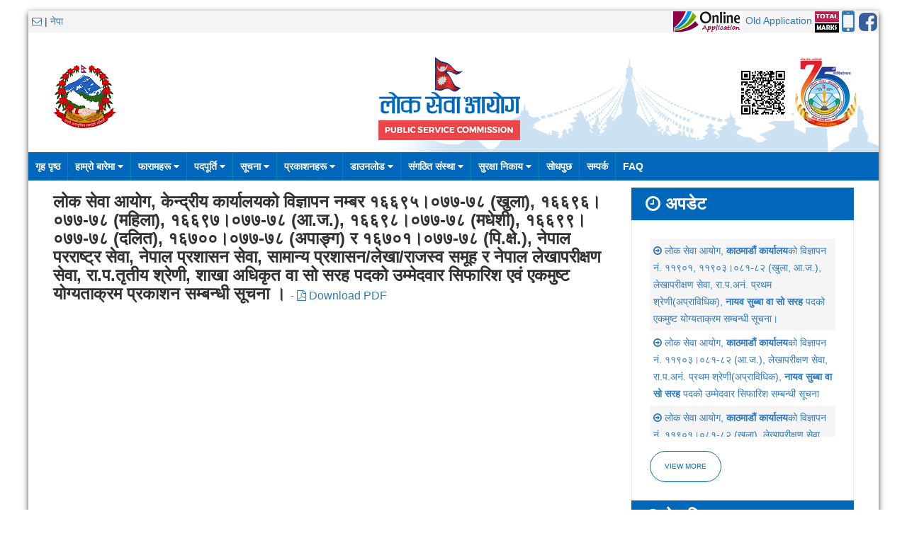

--- FILE ---
content_type: text/html; charset=UTF-8
request_url: https://psc.gov.np/others/4/0f76eb3da21955f9c741c0418d1d64ae64b0bd2bf8ad960a923b4d10ac917d281ba882a65a57ccb59f7d219084b0c452a259a48965f98836226a11ecade815c3BfvcCF4lNjzmvqHMd5MaIC2duOgFc4JMl~75H3U6jtM-.html
body_size: 94797
content:
<!DOCTYPE html><html lang="en-gb" dir="ltr">
<head>
    <meta http-equiv="Content-Type" content="text/html; charset=utf-8" />
<meta name="viewport" content="width=device-width, initial-scale=1">

<title>Public Service Commission</title>
<meta name="keywords" content="psc">
<meta name="description" content="Public Service Commission">
<link rel="shortcut icon" type="image/x-icon" href="https://psc.gov.np/assets/public/images/favicon.ico">
<link rel="apple-touch-icon-precomposed" href="https://psc.gov.np/assets/public/images/apple_touch_icon.png">
<!-- STYLESHEETS -->
<link id="data-uikit-theme" rel="stylesheet" href="https://psc.gov.np/assets/public/css/uikit.min.css">
<link rel="stylesheet" href="https://psc.gov.np/assets/public/css/custom.css">
<link rel="stylesheet" href="https://psc.gov.np/assets/vendor/bootstrap/css/bootstrap.min.css">
<script src="https://psc.gov.np/assets/public/js/jquery.js"></script>
<!--<script src="js/uikit.min.js"></script>-->
<script src="https://psc.gov.np/assets/public/js/docs.js"></script>
<script src="https://psc.gov.np/assets/public/js/uikit.js"></script>
<style type="text/css">
    h2 {
        font-size : 24px;
    }
    h4 {
    font-size : 14px;
    }    
</style>

<script src="https://psc.gov.np/assets/vendor/bootstrap/js/bootstrap.min.js"></script>
<link rel="stylesheet" href="https://psc.gov.np/assets/vendor/font-awesome/css/font-awesome.min.css" type="text/css" media="screen" />

<!-- Slideshow /-->
<link rel="stylesheet" href="https://psc.gov.np/assets/public/slider/nivo-slider.css" type="text/css" media="screen" />
<link rel="stylesheet" href="https://psc.gov.np/assets/public/slider/themes/default/default.css" type="text/css" media="screen" />
<!--<script type="text/javascript" src="/slider/jquery-1.6.1.min.js"></script> -->
<!--<script type="text/javascript" src="https://ajax.googleapis.com/ajax/libs/jquery/1.6.1/jquery.min.js"></script> -->



<script src="https://psc.gov.np/assets/public/js/custom.js"></script>

<script type="text/javascript" src="https://psc.gov.np/assets/public/slider/slider-header.js"></script>
<script type="text/javascript" src="https://psc.gov.np/assets/public/slider/jquery.nivo.slider.pack.js"></script>

<!-- Datatables plugins -->
<link rel="stylesheet" href="https://psc.gov.np/assets/vendor/datatables/datatables.min.css">
<script src="https://psc.gov.np/assets/vendor/datatables/datatables.min.js"></script>

<!-- nepali datepicker -->
<script type="text/javascript" src="https://psc.gov.np/assets/vendor/nepali.datepicker.v2.2.min.js"></script>
<link rel="stylesheet" type="text/css" href="https://psc.gov.np/assets/vendor/nepali.datepicker.v2.2.min.css" />

<script type="text/javascript">

    $(function() {
    console.log( "ready!" );
});

var j = jQuery.noConflict();
j(document).ready(function () {
    console.log('here');
    j('#slider').nivoSlider();
    j("#example").DataTable({
    "order": [[ 4, "desc" ]],
    "columnDefs": [
            {
                "targets": [ 4 ],
                "visible": false,
                "searchable": false
            }
        ]

    });
    j("#datatable1").DataTable({
        "order": [[ 1, "desc" ]],
    "columnDefs": [
            {
                "targets": [ 1 ],
                "visible": false,
                "searchable": false
            }
        ]
    });
    j('#NEPALIDATE').nepaliDatePicker();
    
});
</script>
</head>
<body class="tm-background">
    <div class="uk-container uk-container-center uk-margin-top uk-margin-large-bottom mainbg padding-left-0 padding-right-0">
        <div class="uk-grid">
    <div class="uk-width-1-1">
        <div class="uk-panel toolbar" style="padding:0px 0px 0px 5px !important;">
            <span style="float:left; padding:5px 0px;">
                <a href="https://mail.psc.gov.np" target="_blank"><i class="uk-icon uk-icon-envelope-o"></i></a>
                |
                                <a href="https://psc.gov.np/lang/others_4_0f76eb3da21955f9c741c0418d1d64ae64b0bd2bf8ad960a923b4d10ac917d281ba882a65a57ccb59f7d219084b0c452a259a48965f98836226a11ecade815c3BfvcCF4lNjzmvqHMd5MaIC2duOgFc4JMl~75H3U6jtM-/np">नेपा</a>
                <!--<a href="">En</a>
		<a href="http://old.psc.gov.np" target="_blank" style="color:red">पुरानो साईट</a>   -->

            </span>
            <span style="float:right;">
              	<!-- <a href="http://psconline.psc.gov.np/" target="_blank" class="uk-button online-app">Online Application</a> -->
                  <a href="https://psconline1.psc.gov.np/#/login" target="_blank" data-toggle="tooltip" data-placement="bottom" title="Online Application"> <img src="https://psc.gov.np/assets/public/images/apply.png"></a>
            	<!-- <a href="http://psconline.psc.gov.np/" target="_blank" data-toggle="tooltip" data-placement="bottom" title="Online Application"> Old Application</a> -->
                <!-- <a href="https://psconline1.psc.gov.np/#/login" target="_blank" data-toggle="tooltip" data-placement="bottom" title="Online Application"> Old Application</a> -->
                 <a href="http://psconline.psc.gov.np" target="_blank" data-toggle="tooltip" data-placement="bottom" title="Online Application"> Old Application</a> 

		<a href="http://psc.gov.np/advertise/advertise/user" target="_blank" data-toggle="tooltip" data-placement="bottom" title="Total mark"> <img src="https://psc.gov.np/assets/public/images/mark.png"></a>
            	<a href="https://play.google.com/store/apps/details?id=np.com.infodev.loksewa" target="_blank" data-toggle="tooltip" data-placement="bottom" title="Mobile Application"> <i class="fa fa-mobile fa-3x fa-lg" style="vertical-align: middle;" aria-hidden="true" ></i></a>
           	<a href="https://www.facebook.com/hello.psc" target="_blank" data-toggle="tooltip" data-placement="bottom" title="Official Facebook Page"> <img src="https://psc.gov.np/assets/public/images/fb.png" width="30" height="30"></a>
            </span>        
	</div>
    </div>
</div>
<div class="uk-grid">
    <div class="uk-width-medium-4-10">
        <div class="uk-panel uk-margin-bottom uk-margin-left">
            <a href="https://psc.gov.np/" class="uk-navbar-brand uk-visible-large"><img src="https://psc.gov.np/assets/public/images/govlogo_new.png"></a>
            <!-- <a href="" class="uk-navbar-brand uk-visible-large"><img src="/images/visit-nepal.png" width="110"></a> -->
        </div>
    </div>
    <style>
        @media (max-width: 768px) {

          .uk-float-left1 {
           float: center !important;
          }
        }
    </style>
    <div class="uk-width-medium-6-10">
        <div class="uk-panel topbg uk-text-center" >
        
        <span class="uk-float-right uk-visible-large">
             <img src="https://psc.gov.np/assets/images/psc-qr-badapatra.png" width="80" height="80">
        <img src="https://psc.gov.np/assets/public/images/psclogo.png">
        </span>
        
        <span id="myElementChange" class="uk-float-left text-center">
        <img src="https://psc.gov.np/assets/public/images/nepal_flag.gif" width="40" height="50" class="uk-text-center"><br>

        <img src="https://psc.gov.np/assets/public/images/logotxt.png"> 
        </span>
             
        </div>
    </div>
</div>
<script>
  function updateClasses() {
    const element = document.getElementById('myElementChange');
    const isSmallScreen = window.matchMedia('(max-width: 768px)').matches;

    if (isSmallScreen) {
      element.classList.remove('uk-float-left');
      element.classList.add('uk-float-left1');
    } else {
      element.classList.remove('uk-float-left1');
      element.classList.add('uk-float-left');
    }
  }

  // Run the function on page load and when the screen size changes
  updateClasses();
  window.addEventListener('resize', updateClasses);
</script>        <nav class="uk-navbar" style="margin-bottom: 10px;">
            <ul class="uk-navbar-nav uk-visible-large">
                <!-- First Level Navigation Starts -->

    <li >
        <a href="https://psc.gov.np/">
            गृह पृष्ठ                    </a>

        <!-- Second Level Navigation Starts -->
                <!-- Second Level Navigation Ends -->

    </li>

    
    <li  class="uk-parent" data-uk-dropdown="" aria-haspopup="true" aria-expanded="false">
        <a href="javascript:;">
            हाम्रो बारेमा            <i class="uk-icon-caret-down"></i>        </a>

        <!-- Second Level Navigation Starts -->
        <div class="uk-dropdown uk-dropdown-navbar" style=""><ul class="uk-nav uk-nav-navbar">
            <li >
                <a href="https://psc.gov.np/category/about-us.html">
                    परिचय                                    </a>

                <!-- Third Level Navigation Starts -->
                                <!-- Third Level Navigation Ends -->

            </li>

            
            <li >
                <a href="https://psc.gov.np/category/commission-structure.html">
                    आयोग पदाधिकारी                                    </a>

                <!-- Third Level Navigation Starts -->
                                <!-- Third Level Navigation Ends -->

            </li>

            
            <li >
                <a href="https://psc.gov.np/assets/uploads/files/workflow.pdf">
                    कार्यप्रकृया र संगठन संरचना                                    </a>

                <!-- Third Level Navigation Starts -->
                                <!-- Third Level Navigation Ends -->

            </li>

            
            <li >
                <a href="https://psc.gov.np/post/job-description.html">
                    कार्यविवरण                                    </a>

                <!-- Third Level Navigation Starts -->
                                <!-- Third Level Navigation Ends -->

            </li>

            
            <li >
                <a href="https://psc.gov.np/category/badapatra.html">
                     नागरिक बडापत्र                                    </a>

                <!-- Third Level Navigation Starts -->
                                <!-- Third Level Navigation Ends -->

            </li>

            
            <li  class="uk-parent" data-uk-dropdown="" aria-haspopup="true" aria-expanded="false">
                <a href="https://psc.gov.np/assets/uploads/files/अध्यक्ष_तथा_सदस्यहरुको_नाम_for_website_upload_second.pdf">
                    पूर्व पदाधिकारीहरू                    <i class="uk-icon-caret-right"></i>                </a>

                <!-- Third Level Navigation Starts -->
                <div class="uk-dropdown uk-dropdown-navbar" style=""><ul class="uk-nav uk-nav-navbar">
                    <li >
                        <a href="https://psc.gov.np/assets/uploads/files/अध्यक्ष_तथा_सदस्यहरुको_नाम_for_website_upload_second.pdf">
                            पूर्व पदाधिकारीहरू                                                    </a>

                        <!-- Fourth Level Navigation Starts -->
                                                <!-- Fourth Level Navigation Ends -->

                    </li>

                    </ul></div>                <!-- Third Level Navigation Ends -->

            </li>

            
            <li >
                <a href="https://psc.gov.np/post/regional-office.html">
                    सम्पर्क                                    </a>

                <!-- Third Level Navigation Starts -->
                                <!-- Third Level Navigation Ends -->

            </li>

            </ul></div>        <!-- Second Level Navigation Ends -->

    </li>

    
    <li  class="uk-parent" data-uk-dropdown="" aria-haspopup="true" aria-expanded="false">
        <a href="javascript:;">
            फारामहरू            <i class="uk-icon-caret-down"></i>        </a>

        <!-- Second Level Navigation Starts -->
        <div class="uk-dropdown uk-dropdown-navbar" style=""><ul class="uk-nav uk-nav-navbar">
            <li >
                <a href="https://psc.gov.np/category/demandform.html">
                    माग फाराम                                    </a>

                <!-- Third Level Navigation Starts -->
                                <!-- Third Level Navigation Ends -->

            </li>

            
            <li >
                <a href="http://psconline1.psc.gov.np/">
                    अनलाइन दरखास्त प्रणाली                                    </a>

                <!-- Third Level Navigation Starts -->
                                <!-- Third Level Navigation Ends -->

            </li>

            
            <li >
                <a href="https://psc.gov.np/category/form-open.html">
                    खुला प्रतियोगितासम्वन्धी                                    </a>

                <!-- Third Level Navigation Starts -->
                                <!-- Third Level Navigation Ends -->

            </li>

            
            <li >
                <a href="https://psc.gov.np/category/form_promotion.html">
                    बढुवा सम्वन्धी                                    </a>

                <!-- Third Level Navigation Starts -->
                                <!-- Third Level Navigation Ends -->

            </li>

            
            <li  class="uk-parent" data-uk-dropdown="" aria-haspopup="true" aria-expanded="false">
                <a href="https://psc.gov.np/category/form-servicechange.html">
                    सेवा/समूह परिवर्तनसम्वन्धी                    <i class="uk-icon-caret-right"></i>                </a>

                <!-- Third Level Navigation Starts -->
                <div class="uk-dropdown uk-dropdown-navbar" style=""><ul class="uk-nav uk-nav-navbar">
                    <li >
                        <a href="https://psc.gov.np/assets/uploads/files/ड्राइभर_पदका_लागी_सेवा_अनुभव_फाराम.pdf">
                            कार्यालय सहयोगी पदबाट हलुका सवारी चालक पदमा सेवा, समूह र उपसमूह परिवर्तनको लागि सेवा अनुभव प्रमाणित                                                     </a>

                        <!-- Fourth Level Navigation Starts -->
                                                <!-- Fourth Level Navigation Ends -->

                    </li>

                    </ul></div>                <!-- Third Level Navigation Ends -->

            </li>

            
            <li >
                <a href="https://psc.gov.np/assets/uploads/files/member_interview.pdf">
                    अन्तरवार्ता अगावै भर्नुपर्ने                                    </a>

                <!-- Third Level Navigation Starts -->
                                <!-- Third Level Navigation Ends -->

            </li>

            
            <li >
                <a href="https://psc.gov.np/assets/uploads/files/Leave_and_Experience_Form_(1).pdf">
                    अनुभव सम्बन्धि फाराम                                    </a>

                <!-- Third Level Navigation Starts -->
                                <!-- Third Level Navigation Ends -->

            </li>

            </ul></div>        <!-- Second Level Navigation Ends -->

    </li>

    
    <li  class="uk-parent" data-uk-dropdown="" aria-haspopup="true" aria-expanded="false">
        <a href="javascript:;">
            पदपूर्ति            <i class="uk-icon-caret-down"></i>        </a>

        <!-- Second Level Navigation Starts -->
        <div class="uk-dropdown uk-dropdown-navbar" style=""><ul class="uk-nav uk-nav-navbar">
            <li >
                <a href="https://psc.gov.np/category/yearly_calendar.html">
                    वार्षिक कार्यतालिका                                    </a>

                <!-- Third Level Navigation Starts -->
                                <!-- Third Level Navigation Ends -->

            </li>

            
            <li >
                <a href="https://psc.gov.np/category/course.html">
                    पाठ्यक्रम                                    </a>

                <!-- Third Level Navigation Starts -->
                                <!-- Third Level Navigation Ends -->

            </li>

            
            <li >
                <a href="https://psc.gov.np/category/local-level-curriculum.html">
                    स्थानीय तहको  पाठ्यक्रम                                    </a>

                <!-- Third Level Navigation Starts -->
                                <!-- Third Level Navigation Ends -->

            </li>

            
            <li >
                <a href="https://psc.gov.np/category/notice-advertisement.html">
                    बिज्ञापन                                    </a>

                <!-- Third Level Navigation Starts -->
                                <!-- Third Level Navigation Ends -->

            </li>

            
            <li >
                <a href="https://psc.gov.np/category/accepted/all.html">
                    स्वीकृत नामावली                                    </a>

                <!-- Third Level Navigation Starts -->
                                <!-- Third Level Navigation Ends -->

            </li>

            
            <li >
                <a href="https://psc.gov.np/category/center/all.html">
                    परीक्षा केन्द्र                                    </a>

                <!-- Third Level Navigation Starts -->
                                <!-- Third Level Navigation Ends -->

            </li>

            
            <li >
                <a href="https://psc.gov.np/category/physical-test.html">
                    शारिरीक तन्दुरूस्ती परीक्षण                                    </a>

                <!-- Third Level Navigation Starts -->
                                <!-- Third Level Navigation Ends -->

            </li>

            
            <li >
                <a href="https://psc.gov.np/category/result/all.html">
                    लिखित नतिजा                                    </a>

                <!-- Third Level Navigation Starts -->
                                <!-- Third Level Navigation Ends -->

            </li>

            
            <li >
                <a href="https://psc.gov.np/category/recommended/all.html">
                    सिफारिस                                    </a>

                <!-- Third Level Navigation Starts -->
                                <!-- Third Level Navigation Ends -->

            </li>

            
            <li >
                <a href="https://psc.gov.np/advertise/advertise/user.html">
                    कूल प्राप्ताङ्क हेर्ने                                    </a>

                <!-- Third Level Navigation Starts -->
                                <!-- Third Level Navigation Ends -->

            </li>

            
            <li >
                <a href="https://psc.gov.np/blacklist.html">
                    उम्मेदवारलाई  गरिएको कारवाहीको विवरण                                    </a>

                <!-- Third Level Navigation Starts -->
                                <!-- Third Level Navigation Ends -->

            </li>

            </ul></div>        <!-- Second Level Navigation Ends -->

    </li>

    
    <li  class="uk-parent" data-uk-dropdown="" aria-haspopup="true" aria-expanded="false">
        <a href="javascript:;">
            सूचना            <i class="uk-icon-caret-down"></i>        </a>

        <!-- Second Level Navigation Starts -->
        <div class="uk-dropdown uk-dropdown-navbar" style=""><ul class="uk-nav uk-nav-navbar">
            <li >
                <a href="https://psc.gov.np/category/recruitment-notices.html">
                    सूचना पाटी                                    </a>

                <!-- Third Level Navigation Starts -->
                                <!-- Third Level Navigation Ends -->

            </li>

            
            <li >
                <a href="https://psc.gov.np/category/proactive-disclosure.html">
                    स्वतः प्रकाशन (सूचनाको हक)                                    </a>

                <!-- Third Level Navigation Starts -->
                                <!-- Third Level Navigation Ends -->

            </li>

            
            <li >
                <a href="https://psc.gov.np/category/press.html">
                    प्रेस विज्ञप्ती                                    </a>

                <!-- Third Level Navigation Starts -->
                                <!-- Third Level Navigation Ends -->

            </li>

            </ul></div>        <!-- Second Level Navigation Ends -->

    </li>

    
    <li  class="uk-parent" data-uk-dropdown="" aria-haspopup="true" aria-expanded="false">
        <a href="javascript:;">
            प्रकाशनहरू            <i class="uk-icon-caret-down"></i>        </a>

        <!-- Second Level Navigation Starts -->
        <div class="uk-dropdown uk-dropdown-navbar" style=""><ul class="uk-nav uk-nav-navbar">
            <li >
                <a href="https://psc.gov.np/category/yearly_calendar.html">
                    बार्षिक कार्यतालिका                                    </a>

                <!-- Third Level Navigation Starts -->
                                <!-- Third Level Navigation Ends -->

            </li>

            
            <li >
                <a href="https://psc.gov.np/category/bulletin.html">
                    बुलेटिन                                    </a>

                <!-- Third Level Navigation Starts -->
                                <!-- Third Level Navigation Ends -->

            </li>

            
            <li >
                <a href="http://old.psc.gov.np/index.php?action=bulletin&np=2">
                    बुलेटिन (२०७३ साउन अघिका)                                    </a>

                <!-- Third Level Navigation Starts -->
                                <!-- Third Level Navigation Ends -->

            </li>

            
            <li >
                <a href="https://psc.gov.np/category/newsletter.html">
                    समाचारपत्र                                    </a>

                <!-- Third Level Navigation Starts -->
                                <!-- Third Level Navigation Ends -->

            </li>

            
            <li >
                <a href="https://psc.gov.np/category/civil-service-magazine.html">
                    निजामती सेवा पत्रिका                                    </a>

                <!-- Third Level Navigation Starts -->
                                <!-- Third Level Navigation Ends -->

            </li>

            
            <li >
                <a href="https://psc.gov.np/category/annual-report.html">
                    वार्षिक प्रतिवेदन                                    </a>

                <!-- Third Level Navigation Starts -->
                                <!-- Third Level Navigation Ends -->

            </li>

            </ul></div>        <!-- Second Level Navigation Ends -->

    </li>

    
    <li  class="uk-parent" data-uk-dropdown="" aria-haspopup="true" aria-expanded="false">
        <a href="javascript:;">
            डाउनलोड            <i class="uk-icon-caret-down"></i>        </a>

        <!-- Second Level Navigation Starts -->
        <div class="uk-dropdown uk-dropdown-navbar" style=""><ul class="uk-nav uk-nav-navbar">
            <li >
                <a href="https://psc.gov.np/category/rules-and-laws.html">
                    कानूनहरू                                    </a>

                <!-- Third Level Navigation Starts -->
                                <!-- Third Level Navigation Ends -->

            </li>

            
            <li >
                <a href="https://psc.gov.np/category/course.html">
                    पाठ्यक्रम                                    </a>

                <!-- Third Level Navigation Starts -->
                                <!-- Third Level Navigation Ends -->

            </li>

            
            <li >
                <a href="https://psc.gov.np/category/local-level-curriculum.html">
                    स्थानीय तहको पाठ्यक्रम                                    </a>

                <!-- Third Level Navigation Starts -->
                                <!-- Third Level Navigation Ends -->

            </li>

            
            <li >
                <a href="https://psc.gov.np/category/question-bank.html">
                    प्रश्न बैंक (पुराना प्रश्नपत्र)                                    </a>

                <!-- Third Level Navigation Starts -->
                                <!-- Third Level Navigation Ends -->

            </li>

            
            <li >
                <a href="https://psc.gov.np/gallery/images.html">
                    तस्वीरहरू                                    </a>

                <!-- Third Level Navigation Starts -->
                                <!-- Third Level Navigation Ends -->

            </li>

            
            <li >
                <a href="https://psc.gov.np/category/visit_report.html">
                    भ्रमण प्रतिवेदन                                    </a>

                <!-- Third Level Navigation Starts -->
                                <!-- Third Level Navigation Ends -->

            </li>

            
            <li >
                <a href="https://psc.gov.np/category/checklist.html">
                    चेकलिष्ट                                    </a>

                <!-- Third Level Navigation Starts -->
                                <!-- Third Level Navigation Ends -->

            </li>

            
            <li >
                <a href="https://psc.gov.np/category/local-level-advertisement.html">
                    स्थानीय तहको विज्ञापन                                    </a>

                <!-- Third Level Navigation Starts -->
                                <!-- Third Level Navigation Ends -->

            </li>

            
            <li >
                <a href="https://psc.gov.np/category/local-level-recommendation.html">
                    स्थानीय तह सिफारिस                                    </a>

                <!-- Third Level Navigation Starts -->
                                <!-- Third Level Navigation Ends -->

            </li>

            </ul></div>        <!-- Second Level Navigation Ends -->

    </li>

    
    <li  class="uk-parent" data-uk-dropdown="" aria-haspopup="true" aria-expanded="false">
        <a href="javascript:;">
            संगठित संस्था            <i class="uk-icon-caret-down"></i>        </a>

        <!-- Second Level Navigation Starts -->
        <div class="uk-dropdown uk-dropdown-navbar" style=""><ul class="uk-nav uk-nav-navbar">
            <li >
                <a href="https://psc.gov.np/category/sangathit-vacancies.html">
                    विज्ञापनहरू                                    </a>

                <!-- Third Level Navigation Starts -->
                                <!-- Third Level Navigation Ends -->

            </li>

            
            <li >
                <a href="https://psc.gov.np/category/sangathit-examinations.html">
                    परीक्षा कार्यक्रम                                    </a>

                <!-- Third Level Navigation Starts -->
                                <!-- Third Level Navigation Ends -->

            </li>

            
            <li >
                <a href="https://psc.gov.np/category/local-level-exam-center.html">
                    परीक्षा केन्द्र                                    </a>

                <!-- Third Level Navigation Starts -->
                                <!-- Third Level Navigation Ends -->

            </li>

            
            <li >
                <a href="https://psc.gov.np/category/sangathit-results.html">
                    नतिजाहरू                                    </a>

                <!-- Third Level Navigation Starts -->
                                <!-- Third Level Navigation Ends -->

            </li>

            
            <li >
                <a href="https://psc.gov.np/category/sangathit-course.html">
                    पाठ्यक्रम                                    </a>

                <!-- Third Level Navigation Starts -->
                                <!-- Third Level Navigation Ends -->

            </li>

            
            <li >
                <a href="https://psc.gov.np/category/sangathit-notices.html">
                    अन्य सूचनाहरू                                    </a>

                <!-- Third Level Navigation Starts -->
                                <!-- Third Level Navigation Ends -->

            </li>

            </ul></div>        <!-- Second Level Navigation Ends -->

    </li>

    
    <li  class="uk-parent" data-uk-dropdown="" aria-haspopup="true" aria-expanded="false">
        <a href="javascript:;">
            सुरक्षा निकाय            <i class="uk-icon-caret-down"></i>        </a>

        <!-- Second Level Navigation Starts -->
        <div class="uk-dropdown uk-dropdown-navbar" style=""><ul class="uk-nav uk-nav-navbar">
            <li >
                <a href="https://psc.gov.np/category/security-vacancy.html">
                    विज्ञापनहरू                                    </a>

                <!-- Third Level Navigation Starts -->
                                <!-- Third Level Navigation Ends -->

            </li>

            
            <li >
                <a href="https://psc.gov.np/category/security-examinations.html">
                    परीक्षा कार्यक्रम                                    </a>

                <!-- Third Level Navigation Starts -->
                                <!-- Third Level Navigation Ends -->

            </li>

            
            <li >
                <a href="https://psc.gov.np/category/security-exam-center.html">
                    परीक्षा केन्द्र                                    </a>

                <!-- Third Level Navigation Starts -->
                                <!-- Third Level Navigation Ends -->

            </li>

            
            <li >
                <a href="https://psc.gov.np/category/security-results.html">
                    नतिजाहरू                                    </a>

                <!-- Third Level Navigation Starts -->
                                <!-- Third Level Navigation Ends -->

            </li>

            
            <li >
                <a href="https://psc.gov.np/category/security-notices.html">
                    अन्य सूचनाहरू                                    </a>

                <!-- Third Level Navigation Starts -->
                                <!-- Third Level Navigation Ends -->

            </li>

            </ul></div>        <!-- Second Level Navigation Ends -->

    </li>

    
    <li >
        <a href="https://psc.gov.np/home/getOffice.html">
            सोधपुछ                    </a>

        <!-- Second Level Navigation Starts -->
                <!-- Second Level Navigation Ends -->

    </li>

    
    <li >
        <a href="https://psc.gov.np/post/regional-office.html">
            सम्पर्क                    </a>

        <!-- Second Level Navigation Starts -->
                <!-- Second Level Navigation Ends -->

    </li>

    
    <li >
        <a href="javascript:;">
            FAQ                    </a>

        <!-- Second Level Navigation Starts -->
                <!-- Second Level Navigation Ends -->

    </li>

    <!-- First Level Navigation Ends -->

            </ul>
	    <a href="#my-id" class="uk-navbar-toggle uk-visible-small" data-uk-offcanvas></a>
        </nav>
	<style> 
            .uk-parent {
                position: relative;
            }
            #my-id .uk-nav-sub {
                display: none;
            }
            #my-id .uk-open > .uk-nav-sub {
                display: block;
            }
        </style>

        <div id="my-id" class="uk-offcanvas">
            <div class="uk-offcanvas-bar">
                <ul class="uk-nav uk-nav-offcanvas uk-nav-parent-icon">
                    <!-- First Level Navigation Starts -->
    
    <li             class="uk-active"
        >
        <a href="https://psc.gov.np/">
            गृह पृष्ठ            <!-- <i class="uk-icon-caret-down"></i> -->
        </a>

        <!-- Second Level Navigation Starts -->
                <!-- Second Level Navigation Ends -->

    </li>

        
    <li  
            class="uk-parent" aria-haspopup="true" aria-expanded="false" data-uk-dropdown
        >
        <a href="javascript:;">
            हाम्रो बारेमा            <!-- <i class="uk-icon-caret-down"></i> -->
        </a>

        <!-- Second Level Navigation Starts -->
        <ul class="uk-nav-sub">
            <li >
                <a href="https://psc.gov.np/category/about-us.html">
                    परिचय                    <!-- <i class="uk-icon-caret-right"></i> -->
                </a>

                <!-- Third Level Navigation Starts -->
          

                            <!-- Third Level Navigation Ends -->

            </li>

            
            <li >
                <a href="https://psc.gov.np/category/commission-structure.html">
                    आयोग पदाधिकारी                    <!-- <i class="uk-icon-caret-right"></i> -->
                </a>

                <!-- Third Level Navigation Starts -->
          

                            <!-- Third Level Navigation Ends -->

            </li>

            
            <li >
                <a href="https://psc.gov.np/assets/uploads/files/workflow.pdf">
                    कार्यप्रकृया र संगठन संरचना                    <!-- <i class="uk-icon-caret-right"></i> -->
                </a>

                <!-- Third Level Navigation Starts -->
          

                            <!-- Third Level Navigation Ends -->

            </li>

            
            <li >
                <a href="https://psc.gov.np/post/job-description.html">
                    कार्यविवरण                    <!-- <i class="uk-icon-caret-right"></i> -->
                </a>

                <!-- Third Level Navigation Starts -->
          

                            <!-- Third Level Navigation Ends -->

            </li>

            
            <li >
                <a href="https://psc.gov.np/category/badapatra.html">
                     नागरिक बडापत्र                    <!-- <i class="uk-icon-caret-right"></i> -->
                </a>

                <!-- Third Level Navigation Starts -->
          

                            <!-- Third Level Navigation Ends -->

            </li>

            
            <li  class="uk-parent" aria-haspopup="true" aria-expanded="false">
                <a href="https://psc.gov.np/assets/uploads/files/अध्यक्ष_तथा_सदस्यहरुको_नाम_for_website_upload_second.pdf">
                    पूर्व पदाधिकारीहरू                    <!-- <i class="uk-icon-caret-right"></i> -->
                </a>

                <!-- Third Level Navigation Starts -->
          

            <ul class="uk-nav-sub">
                    <li >
                        <a href="https://psc.gov.np/assets/uploads/files/अध्यक्ष_तथा_सदस्यहरुको_नाम_for_website_upload_second.pdf">
                            पूर्व पदाधिकारीहरू                                                    </a>

                        <!-- Fourth Level Navigation Starts -->
                                                <!-- Fourth Level Navigation Ends -->

                    </li>

                    </ul>                <!-- Third Level Navigation Ends -->

            </li>

            
            <li >
                <a href="https://psc.gov.np/post/regional-office.html">
                    सम्पर्क                    <!-- <i class="uk-icon-caret-right"></i> -->
                </a>

                <!-- Third Level Navigation Starts -->
          

                            <!-- Third Level Navigation Ends -->

            </li>

            </ul>        <!-- Second Level Navigation Ends -->

    </li>

        
    <li  
            class="uk-parent" aria-haspopup="true" aria-expanded="false" data-uk-dropdown
        >
        <a href="javascript:;">
            फारामहरू            <!-- <i class="uk-icon-caret-down"></i> -->
        </a>

        <!-- Second Level Navigation Starts -->
        <ul class="uk-nav-sub">
            <li >
                <a href="https://psc.gov.np/category/demandform.html">
                    माग फाराम                    <!-- <i class="uk-icon-caret-right"></i> -->
                </a>

                <!-- Third Level Navigation Starts -->
          

                            <!-- Third Level Navigation Ends -->

            </li>

            
            <li >
                <a href="http://psconline1.psc.gov.np/">
                    अनलाइन दरखास्त प्रणाली                    <!-- <i class="uk-icon-caret-right"></i> -->
                </a>

                <!-- Third Level Navigation Starts -->
          

                            <!-- Third Level Navigation Ends -->

            </li>

            
            <li >
                <a href="https://psc.gov.np/category/form-open.html">
                    खुला प्रतियोगितासम्वन्धी                    <!-- <i class="uk-icon-caret-right"></i> -->
                </a>

                <!-- Third Level Navigation Starts -->
          

                            <!-- Third Level Navigation Ends -->

            </li>

            
            <li >
                <a href="https://psc.gov.np/category/form_promotion.html">
                    बढुवा सम्वन्धी                    <!-- <i class="uk-icon-caret-right"></i> -->
                </a>

                <!-- Third Level Navigation Starts -->
          

                            <!-- Third Level Navigation Ends -->

            </li>

            
            <li  class="uk-parent" aria-haspopup="true" aria-expanded="false">
                <a href="https://psc.gov.np/category/form-servicechange.html">
                    सेवा/समूह परिवर्तनसम्वन्धी                    <!-- <i class="uk-icon-caret-right"></i> -->
                </a>

                <!-- Third Level Navigation Starts -->
          

            <ul class="uk-nav-sub">
                    <li >
                        <a href="https://psc.gov.np/assets/uploads/files/ड्राइभर_पदका_लागी_सेवा_अनुभव_फाराम.pdf">
                            कार्यालय सहयोगी पदबाट हलुका सवारी चालक पदमा सेवा, समूह र उपसमूह परिवर्तनको लागि सेवा अनुभव प्रमाणित                                                     </a>

                        <!-- Fourth Level Navigation Starts -->
                                                <!-- Fourth Level Navigation Ends -->

                    </li>

                    </ul>                <!-- Third Level Navigation Ends -->

            </li>

            
            <li >
                <a href="https://psc.gov.np/assets/uploads/files/member_interview.pdf">
                    अन्तरवार्ता अगावै भर्नुपर्ने                    <!-- <i class="uk-icon-caret-right"></i> -->
                </a>

                <!-- Third Level Navigation Starts -->
          

                            <!-- Third Level Navigation Ends -->

            </li>

            
            <li >
                <a href="https://psc.gov.np/assets/uploads/files/Leave_and_Experience_Form_(1).pdf">
                    अनुभव सम्बन्धि फाराम                    <!-- <i class="uk-icon-caret-right"></i> -->
                </a>

                <!-- Third Level Navigation Starts -->
          

                            <!-- Third Level Navigation Ends -->

            </li>

            </ul>        <!-- Second Level Navigation Ends -->

    </li>

        
    <li  
            class="uk-parent" aria-haspopup="true" aria-expanded="false" data-uk-dropdown
        >
        <a href="javascript:;">
            पदपूर्ति            <!-- <i class="uk-icon-caret-down"></i> -->
        </a>

        <!-- Second Level Navigation Starts -->
        <ul class="uk-nav-sub">
            <li >
                <a href="https://psc.gov.np/category/yearly_calendar.html">
                    वार्षिक कार्यतालिका                    <!-- <i class="uk-icon-caret-right"></i> -->
                </a>

                <!-- Third Level Navigation Starts -->
          

                            <!-- Third Level Navigation Ends -->

            </li>

            
            <li >
                <a href="https://psc.gov.np/category/course.html">
                    पाठ्यक्रम                    <!-- <i class="uk-icon-caret-right"></i> -->
                </a>

                <!-- Third Level Navigation Starts -->
          

                            <!-- Third Level Navigation Ends -->

            </li>

            
            <li >
                <a href="https://psc.gov.np/category/local-level-curriculum.html">
                    स्थानीय तहको  पाठ्यक्रम                    <!-- <i class="uk-icon-caret-right"></i> -->
                </a>

                <!-- Third Level Navigation Starts -->
          

                            <!-- Third Level Navigation Ends -->

            </li>

            
            <li >
                <a href="https://psc.gov.np/category/notice-advertisement.html">
                    बिज्ञापन                    <!-- <i class="uk-icon-caret-right"></i> -->
                </a>

                <!-- Third Level Navigation Starts -->
          

                            <!-- Third Level Navigation Ends -->

            </li>

            
            <li >
                <a href="https://psc.gov.np/category/accepted/all.html">
                    स्वीकृत नामावली                    <!-- <i class="uk-icon-caret-right"></i> -->
                </a>

                <!-- Third Level Navigation Starts -->
          

                            <!-- Third Level Navigation Ends -->

            </li>

            
            <li >
                <a href="https://psc.gov.np/category/center/all.html">
                    परीक्षा केन्द्र                    <!-- <i class="uk-icon-caret-right"></i> -->
                </a>

                <!-- Third Level Navigation Starts -->
          

                            <!-- Third Level Navigation Ends -->

            </li>

            
            <li >
                <a href="https://psc.gov.np/category/physical-test.html">
                    शारिरीक तन्दुरूस्ती परीक्षण                    <!-- <i class="uk-icon-caret-right"></i> -->
                </a>

                <!-- Third Level Navigation Starts -->
          

                            <!-- Third Level Navigation Ends -->

            </li>

            
            <li >
                <a href="https://psc.gov.np/category/result/all.html">
                    लिखित नतिजा                    <!-- <i class="uk-icon-caret-right"></i> -->
                </a>

                <!-- Third Level Navigation Starts -->
          

                            <!-- Third Level Navigation Ends -->

            </li>

            
            <li >
                <a href="https://psc.gov.np/category/recommended/all.html">
                    सिफारिस                    <!-- <i class="uk-icon-caret-right"></i> -->
                </a>

                <!-- Third Level Navigation Starts -->
          

                            <!-- Third Level Navigation Ends -->

            </li>

            
            <li >
                <a href="https://psc.gov.np/advertise/advertise/user.html">
                    कूल प्राप्ताङ्क हेर्ने                    <!-- <i class="uk-icon-caret-right"></i> -->
                </a>

                <!-- Third Level Navigation Starts -->
          

                            <!-- Third Level Navigation Ends -->

            </li>

            
            <li >
                <a href="https://psc.gov.np/blacklist.html">
                    उम्मेदवारलाई  गरिएको कारवाहीको विवरण                    <!-- <i class="uk-icon-caret-right"></i> -->
                </a>

                <!-- Third Level Navigation Starts -->
          

                            <!-- Third Level Navigation Ends -->

            </li>

            </ul>        <!-- Second Level Navigation Ends -->

    </li>

        
    <li  
            class="uk-parent" aria-haspopup="true" aria-expanded="false" data-uk-dropdown
        >
        <a href="javascript:;">
            सूचना            <!-- <i class="uk-icon-caret-down"></i> -->
        </a>

        <!-- Second Level Navigation Starts -->
        <ul class="uk-nav-sub">
            <li >
                <a href="https://psc.gov.np/category/recruitment-notices.html">
                    सूचना पाटी                    <!-- <i class="uk-icon-caret-right"></i> -->
                </a>

                <!-- Third Level Navigation Starts -->
          

                            <!-- Third Level Navigation Ends -->

            </li>

            
            <li >
                <a href="https://psc.gov.np/category/proactive-disclosure.html">
                    स्वतः प्रकाशन (सूचनाको हक)                    <!-- <i class="uk-icon-caret-right"></i> -->
                </a>

                <!-- Third Level Navigation Starts -->
          

                            <!-- Third Level Navigation Ends -->

            </li>

            
            <li >
                <a href="https://psc.gov.np/category/press.html">
                    प्रेस विज्ञप्ती                    <!-- <i class="uk-icon-caret-right"></i> -->
                </a>

                <!-- Third Level Navigation Starts -->
          

                            <!-- Third Level Navigation Ends -->

            </li>

            </ul>        <!-- Second Level Navigation Ends -->

    </li>

        
    <li  
            class="uk-parent" aria-haspopup="true" aria-expanded="false" data-uk-dropdown
        >
        <a href="javascript:;">
            प्रकाशनहरू            <!-- <i class="uk-icon-caret-down"></i> -->
        </a>

        <!-- Second Level Navigation Starts -->
        <ul class="uk-nav-sub">
            <li >
                <a href="https://psc.gov.np/category/yearly_calendar.html">
                    बार्षिक कार्यतालिका                    <!-- <i class="uk-icon-caret-right"></i> -->
                </a>

                <!-- Third Level Navigation Starts -->
          

                            <!-- Third Level Navigation Ends -->

            </li>

            
            <li >
                <a href="https://psc.gov.np/category/bulletin.html">
                    बुलेटिन                    <!-- <i class="uk-icon-caret-right"></i> -->
                </a>

                <!-- Third Level Navigation Starts -->
          

                            <!-- Third Level Navigation Ends -->

            </li>

            
            <li >
                <a href="http://old.psc.gov.np/index.php?action=bulletin&np=2">
                    बुलेटिन (२०७३ साउन अघिका)                    <!-- <i class="uk-icon-caret-right"></i> -->
                </a>

                <!-- Third Level Navigation Starts -->
          

                            <!-- Third Level Navigation Ends -->

            </li>

            
            <li >
                <a href="https://psc.gov.np/category/newsletter.html">
                    समाचारपत्र                    <!-- <i class="uk-icon-caret-right"></i> -->
                </a>

                <!-- Third Level Navigation Starts -->
          

                            <!-- Third Level Navigation Ends -->

            </li>

            
            <li >
                <a href="https://psc.gov.np/category/civil-service-magazine.html">
                    निजामती सेवा पत्रिका                    <!-- <i class="uk-icon-caret-right"></i> -->
                </a>

                <!-- Third Level Navigation Starts -->
          

                            <!-- Third Level Navigation Ends -->

            </li>

            
            <li >
                <a href="https://psc.gov.np/category/annual-report.html">
                    वार्षिक प्रतिवेदन                    <!-- <i class="uk-icon-caret-right"></i> -->
                </a>

                <!-- Third Level Navigation Starts -->
          

                            <!-- Third Level Navigation Ends -->

            </li>

            </ul>        <!-- Second Level Navigation Ends -->

    </li>

        
    <li  
            class="uk-parent" aria-haspopup="true" aria-expanded="false" data-uk-dropdown
        >
        <a href="javascript:;">
            डाउनलोड            <!-- <i class="uk-icon-caret-down"></i> -->
        </a>

        <!-- Second Level Navigation Starts -->
        <ul class="uk-nav-sub">
            <li >
                <a href="https://psc.gov.np/category/rules-and-laws.html">
                    कानूनहरू                    <!-- <i class="uk-icon-caret-right"></i> -->
                </a>

                <!-- Third Level Navigation Starts -->
          

                            <!-- Third Level Navigation Ends -->

            </li>

            
            <li >
                <a href="https://psc.gov.np/category/course.html">
                    पाठ्यक्रम                    <!-- <i class="uk-icon-caret-right"></i> -->
                </a>

                <!-- Third Level Navigation Starts -->
          

                            <!-- Third Level Navigation Ends -->

            </li>

            
            <li >
                <a href="https://psc.gov.np/category/local-level-curriculum.html">
                    स्थानीय तहको पाठ्यक्रम                    <!-- <i class="uk-icon-caret-right"></i> -->
                </a>

                <!-- Third Level Navigation Starts -->
          

                            <!-- Third Level Navigation Ends -->

            </li>

            
            <li >
                <a href="https://psc.gov.np/category/question-bank.html">
                    प्रश्न बैंक (पुराना प्रश्नपत्र)                    <!-- <i class="uk-icon-caret-right"></i> -->
                </a>

                <!-- Third Level Navigation Starts -->
          

                            <!-- Third Level Navigation Ends -->

            </li>

            
            <li >
                <a href="https://psc.gov.np/gallery/images.html">
                    तस्वीरहरू                    <!-- <i class="uk-icon-caret-right"></i> -->
                </a>

                <!-- Third Level Navigation Starts -->
          

                            <!-- Third Level Navigation Ends -->

            </li>

            
            <li >
                <a href="https://psc.gov.np/category/visit_report.html">
                    भ्रमण प्रतिवेदन                    <!-- <i class="uk-icon-caret-right"></i> -->
                </a>

                <!-- Third Level Navigation Starts -->
          

                            <!-- Third Level Navigation Ends -->

            </li>

            
            <li >
                <a href="https://psc.gov.np/category/checklist.html">
                    चेकलिष्ट                    <!-- <i class="uk-icon-caret-right"></i> -->
                </a>

                <!-- Third Level Navigation Starts -->
          

                            <!-- Third Level Navigation Ends -->

            </li>

            
            <li >
                <a href="https://psc.gov.np/category/local-level-advertisement.html">
                    स्थानीय तहको विज्ञापन                    <!-- <i class="uk-icon-caret-right"></i> -->
                </a>

                <!-- Third Level Navigation Starts -->
          

                            <!-- Third Level Navigation Ends -->

            </li>

            
            <li >
                <a href="https://psc.gov.np/category/local-level-recommendation.html">
                    स्थानीय तह सिफारिस                    <!-- <i class="uk-icon-caret-right"></i> -->
                </a>

                <!-- Third Level Navigation Starts -->
          

                            <!-- Third Level Navigation Ends -->

            </li>

            </ul>        <!-- Second Level Navigation Ends -->

    </li>

        
    <li  
            class="uk-parent" aria-haspopup="true" aria-expanded="false" data-uk-dropdown
        >
        <a href="javascript:;">
            संगठित संस्था            <!-- <i class="uk-icon-caret-down"></i> -->
        </a>

        <!-- Second Level Navigation Starts -->
        <ul class="uk-nav-sub">
            <li >
                <a href="https://psc.gov.np/category/sangathit-vacancies.html">
                    विज्ञापनहरू                    <!-- <i class="uk-icon-caret-right"></i> -->
                </a>

                <!-- Third Level Navigation Starts -->
          

                            <!-- Third Level Navigation Ends -->

            </li>

            
            <li >
                <a href="https://psc.gov.np/category/sangathit-examinations.html">
                    परीक्षा कार्यक्रम                    <!-- <i class="uk-icon-caret-right"></i> -->
                </a>

                <!-- Third Level Navigation Starts -->
          

                            <!-- Third Level Navigation Ends -->

            </li>

            
            <li >
                <a href="https://psc.gov.np/category/local-level-exam-center.html">
                    परीक्षा केन्द्र                    <!-- <i class="uk-icon-caret-right"></i> -->
                </a>

                <!-- Third Level Navigation Starts -->
          

                            <!-- Third Level Navigation Ends -->

            </li>

            
            <li >
                <a href="https://psc.gov.np/category/sangathit-results.html">
                    नतिजाहरू                    <!-- <i class="uk-icon-caret-right"></i> -->
                </a>

                <!-- Third Level Navigation Starts -->
          

                            <!-- Third Level Navigation Ends -->

            </li>

            
            <li >
                <a href="https://psc.gov.np/category/sangathit-course.html">
                    पाठ्यक्रम                    <!-- <i class="uk-icon-caret-right"></i> -->
                </a>

                <!-- Third Level Navigation Starts -->
          

                            <!-- Third Level Navigation Ends -->

            </li>

            
            <li >
                <a href="https://psc.gov.np/category/sangathit-notices.html">
                    अन्य सूचनाहरू                    <!-- <i class="uk-icon-caret-right"></i> -->
                </a>

                <!-- Third Level Navigation Starts -->
          

                            <!-- Third Level Navigation Ends -->

            </li>

            </ul>        <!-- Second Level Navigation Ends -->

    </li>

        
    <li  
            class="uk-parent" aria-haspopup="true" aria-expanded="false" data-uk-dropdown
        >
        <a href="javascript:;">
            सुरक्षा निकाय            <!-- <i class="uk-icon-caret-down"></i> -->
        </a>

        <!-- Second Level Navigation Starts -->
        <ul class="uk-nav-sub">
            <li >
                <a href="https://psc.gov.np/category/security-vacancy.html">
                    विज्ञापनहरू                    <!-- <i class="uk-icon-caret-right"></i> -->
                </a>

                <!-- Third Level Navigation Starts -->
          

                            <!-- Third Level Navigation Ends -->

            </li>

            
            <li >
                <a href="https://psc.gov.np/category/security-examinations.html">
                    परीक्षा कार्यक्रम                    <!-- <i class="uk-icon-caret-right"></i> -->
                </a>

                <!-- Third Level Navigation Starts -->
          

                            <!-- Third Level Navigation Ends -->

            </li>

            
            <li >
                <a href="https://psc.gov.np/category/security-exam-center.html">
                    परीक्षा केन्द्र                    <!-- <i class="uk-icon-caret-right"></i> -->
                </a>

                <!-- Third Level Navigation Starts -->
          

                            <!-- Third Level Navigation Ends -->

            </li>

            
            <li >
                <a href="https://psc.gov.np/category/security-results.html">
                    नतिजाहरू                    <!-- <i class="uk-icon-caret-right"></i> -->
                </a>

                <!-- Third Level Navigation Starts -->
          

                            <!-- Third Level Navigation Ends -->

            </li>

            
            <li >
                <a href="https://psc.gov.np/category/security-notices.html">
                    अन्य सूचनाहरू                    <!-- <i class="uk-icon-caret-right"></i> -->
                </a>

                <!-- Third Level Navigation Starts -->
          

                            <!-- Third Level Navigation Ends -->

            </li>

            </ul>        <!-- Second Level Navigation Ends -->

    </li>

        
    <li             class="uk-active"
        >
        <a href="https://psc.gov.np/home/getOffice.html">
            सोधपुछ            <!-- <i class="uk-icon-caret-down"></i> -->
        </a>

        <!-- Second Level Navigation Starts -->
                <!-- Second Level Navigation Ends -->

    </li>

        
    <li             class="uk-active"
        >
        <a href="https://psc.gov.np/post/regional-office.html">
            सम्पर्क            <!-- <i class="uk-icon-caret-down"></i> -->
        </a>

        <!-- Second Level Navigation Starts -->
                <!-- Second Level Navigation Ends -->

    </li>

        
    <li             class="uk-active"
        >
        <a href="javascript:;">
            FAQ            <!-- <i class="uk-icon-caret-down"></i> -->
        </a>

        <!-- Second Level Navigation Starts -->
                <!-- Second Level Navigation Ends -->

    </li>

    <!-- First Level Navigation Ends -->

                </ul>
            </div>
        </div>
        <div class="uk-container uk-container-center uk-margin-large-bottom">
            <div class="uk-grid" data-uk-grid-match="{target:'.uk-panel'}">
    <div class="uk-width-medium-7-10">
        <div class="uk-panel uk-margin-large-bottom">
                    <h3>
            लोक सेवा आयोग, केन्द्रीय कार्यालयको विज्ञापन नम्बर १६६९५।०७७-७८ (खुला), १६६९६।०७७-७८ (महिला), १६६९७।०७७-७८ (आ.ज.), १६६९८।०७७-७८ (मधेशी), १६६९९।०७७-७८ (दलित), १६७००।०७७-७८ (अपाङ्ग) र १६७०१।०७७-७८ (पि.क्षे.), नेपाल परराष्ट्र सेवा, नेपाल प्रशासन सेवा, सामान्य प्रशासन/लेखा/राजस्व समूह र नेपाल लेखापरीक्षण सेवा, रा.प.तृतीय श्रेणी, शाखा अधिकृत वा सो सरह पदको उम्मेदवार सिफारिश एवं एकमुष्ट योग्यताक्रम प्रकाशन सम्बन्धी सूचना ।            <small>
                                    - <a href="https://psc.gov.np/uploads/others/Section_Officer_Sifaris_Suchana_2079.pdf" target="_blank"> <i class="uk-icon uk-icon-file-pdf-o"></i> Download PDF</a>
                            </small>
        </h3>
    

         </div>
    </div>
    <div class="uk-width-medium-3-10">
       <h2 style="margin-top: 0px;"> <i class="uk-icon uk-icon-clock-o"></i> अपडेट</h2>
<div class="uk-panel uk-panel-box box-panel-more">
    <!-- <marquee width="auto" height="240" direction="up" scrolldelay="1" scrollamount="2" onmouseout="start();" onmouseover="stop();"> -->
        <div style="height:280px; overflow: auto;">
            <ul class="uk-list uk-list-striped">
                            <li style="font-size: 14px;">
                    <a href="https://psc.gov.np/others/4/db4a2ee80040ab15633480088e82a20ff9d2cff3e1a779c88f14ae11b721f8f57cae6cadee6d3bb7fc455f3a88ae6dee78c8ed249d57452af1417b282796b8fbQiIHKQKm.VJeWNzUGN9Gp8LzJIkIF5Zk..iHMEmpnAM-.html">
                        <i class="uk-icon uk-icon-arrow-circle-o-right"></i> लोक सेवा आयोग, <b>काठमाडौं कार्यालय</b>को विज्ञापन नं. ११९०१, ११९०३।०८१-८२ (खुला, आ.ज.), लेखापरीक्षण सेवा, रा.प.अनं. प्रथम श्रेणी(अप्राविधिक), <b>नायव सुब्बा वा सो सरह</b> पदको एकमुष्ट योग्यताक्रम सम्बन्धी सूचना।                    </a>
                </li>
                            <li style="font-size: 14px;">
                    <a href="https://psc.gov.np/others/4/74d58b344ad47ee7c5ebbea0fdb91897d74728f890880a56c6c787ce6b5ec671e8966ae969a216820887fd69819f5897651bcd040177c48618af4bd2a34c256cNY4si5zXYvVdEHtLlRQm~qq5wCKK68Tfxiq9mZvoqZw-.html">
                        <i class="uk-icon uk-icon-arrow-circle-o-right"></i> लोक सेवा आयोग, <b>काठमाडौं कार्यालय</b>को विज्ञापन नं. ११९०३।०८१-८२ (आ.ज.), लेखापरीक्षण सेवा, रा.प.अनं. प्रथम श्रेणी(अप्राविधिक), <b>नायव सुब्बा वा सो सरह</b> पदको उम्मेदवार सिफारिश सम्बन्धी सूचना                    </a>
                </li>
                            <li style="font-size: 14px;">
                    <a href="https://psc.gov.np/others/4/e692c025c0cfcb3984a0e74223897c57aa03da9cd158c4b783b0e031331faa9a70dff4a8df434852f9136f2af64b2edfc87f284c16d1e021c697df45382a1e3dHd2VQ6cNHNVdbnXA3zjUAScOhsZu2d3H~pvfXpP6pZk-.html">
                        <i class="uk-icon uk-icon-arrow-circle-o-right"></i> लोक सेवा आयोग, <b>काठमाडौं कार्यालय</b>को विज्ञापन नं. ११९०१।०८१-८२ (खुला), लेखापरीक्षण सेवा, रा.प.अनं. प्रथम श्रेणी(अप्राविधिक), <b>नायव सुब्बा वा सो सरह</b> पदको उम्मेदवार सिफारिश सम्बन्धी सूचना                    </a>
                </li>
                            <li style="font-size: 14px;">
                    <a href="https://psc.gov.np/others/4/6c1c1267133d125eaed029bcd28345c1345dcccfb529b7f11ed0df7b6fbb3031d8bb0e13531bc2be046f00266a62062e366fb9960ec9f2c49b2477ed7f45b8995mOqK4aUn6HepILCGqQJXbtWrsOYaWFtAWHoLqdZ2.I-.html">
                        <i class="uk-icon uk-icon-arrow-circle-o-right"></i> लोक सेवा आयोग, <b>काठमाडौं कार्यालय</b>को विज्ञापन नं. ११९०१-११९०२, ११९०७।०८१-८२ (खुला, महिला, पि.क्षे.), नेपाल प्रशासन सेवा, राजश्व समूह, रा.प.अनं. प्रथम श्रेणी(अप्राविधिक), <b>नायव सुब्बा वा सो सरह</b> पदको एकमुष्ट योग्यताक्रम सम्बन्धी सूचना।                    </a>
                </li>
                            <li style="font-size: 14px;">
                    <a href="https://psc.gov.np/others/4/68e0ca5698712968cb075b0bbb0f4ac2b4caca5b9caeef7a923f9addafe7837bcf90d9667eb0985c80816c0fcf74730d9ed703476dfcc0865207e3f5f0e30a8dXh4QS9aeaXRrvQI~tIxtv7HMyrEDAPrTaMgpmJUVXcQ-.html">
                        <i class="uk-icon uk-icon-arrow-circle-o-right"></i> लोक सेवा आयोग, <b>काठमाडौं कार्यालय</b>को विज्ञापन नं. ११९०७।०८१-८२ (पि.क्षे.), नेपाल प्रशासन सेवा, राजश्व समूह, रा.प.अनं. प्रथम श्रेणी(अप्राविधिक), <b>नायव सुब्बा वा सो सरह</b> पदको उम्मेदवार सिफारिश सम्बन्धी सूचना।                    </a>
                </li>
                            <li style="font-size: 14px;">
                    <a href="https://psc.gov.np/others/4/8f2f45f417b06a9f3a99679f0077554cc045faf428679ece47422d7481501a56c58d73f4d8a1e7a56a8a103092f73aeb03d7f8532becc99f651711893c0fbf78plOu5n7glYMEis9JhhDDB4VUY89ClnBUjSKWzGb0Mos-.html">
                        <i class="uk-icon uk-icon-arrow-circle-o-right"></i> लोक सेवा आयोग, <b>काठमाडौं कार्यालय</b>को विज्ञापन नं. ११९०३।०८१-८२ (आ.ज.), विज्ञापन नं. ११९०४।०८१-८२(मधेशी) नेपाल प्रशासन सेवा, राजश्व समूह, रा.प.अनं. प्रथम श्रेणी(अप्राविधिक), <b>नायव सुब्बा वा सो सरह</b> पदमा कुनै पनि उम्मेदवार सिफारिश नभएको सूचना।                    </a>
                </li>
                            <li style="font-size: 14px;">
                    <a href="https://psc.gov.np/others/4/09380635043a63b5e4e757fef1d11963edb5dbb781aeb8aef1170d4859531cb0301dc857d6449d25130ab61ff86b8fcd40ed9e6433ebc6c8676680b4aa6422b5usMm.s~zKMSgcgQTQuiLvI6c2~fzo85UcYVdp8dsAl8-.html">
                        <i class="uk-icon uk-icon-arrow-circle-o-right"></i> लोक सेवा आयोग, <b>काठमाडौं कार्यालय</b>को विज्ञापन नं. ११९०२।०८१-८२ (महिला), नेपाल प्रशासन सेवा, राजश्व समूह, रा.प.अनं. प्रथम श्रेणी(अप्राविधिक), <b>नायव सुब्बा वा सो सरह</b> पदको उम्मेदवार सिफारिश सम्बन्धी सूचना।                    </a>
                </li>
                            <li style="font-size: 14px;">
                    <a href="https://psc.gov.np/others/4/b85afc91b7eea4aa41978740605e22d21496595bf5ad97a6d4f49d18fdb2334b9570e449804a5c3a7246123c79f760e5f6c9ecd4597f2a27336fd65b05e185f4D9NhFkJW90M6DIUj5ioZDwbOx2Cc0NwNDGoRGxAvGdo-.html">
                        <i class="uk-icon uk-icon-arrow-circle-o-right"></i> लोक सेवा आयोग, <b>काठमाडौं कार्यालय</b>को विज्ञापन नं. ११९०१।०८१-८२ (खुला), नेपाल प्रशासन सेवा, राजश्व समूह, रा.प.अनं. प्रथम श्रेणी(अप्राविधिक), <b>नायव सुब्बा वा सो सरह</b> पदको उम्मेदवार सिफारिश सम्बन्धी सूचना।                    </a>
                </li>
                            <li style="font-size: 14px;">
                    <a href="https://psc.gov.np/others/4/cb369da0c1ae96f08bec5b0347d4500622b5866ac3158c4650f4434c5ca1f20dc26193b9547808f1f0e0c1622b191bb39cd24263be330b195fc0d0b11354049bu5UBXsECTprkDit5hiDUVWMbKhQ8G9UXRiUSJ.6uJhc-.html">
                        <i class="uk-icon uk-icon-arrow-circle-o-right"></i> लोक सेवा आयोग, <b>काठमाडौं कार्यालय</b>को विज्ञापन नं. ११९०१-११९०६।०८१-८२ (खुला तथा समावेशी), नेपाल प्रशासन सेवा, सामान्य प्रशासन समूह, रा.प.अनं. प्रथम श्रेणी(अप्राविधिक), <b>नायव सुब्बा वा सो सरह</b> पदको एकमुष्ट योग्यताक्रम सम्बन्धी सूचना।                    </a>
                </li>
                            <li style="font-size: 14px;">
                    <a href="https://psc.gov.np/others/4/a05bdeaa40c43b4c945b6fa2a1cd564472c31be1095c4b75cc3d35996357f355294be52cbd9816f9ac3fbc8c1101c6327dba67868efc83ed4894f4f41edc546aLcGoXVzhqZjujxM9kQnS0xFWV4iZvu8wLaAQtTRcFRE-.html">
                        <i class="uk-icon uk-icon-arrow-circle-o-right"></i> लोक सेवा आयोग, <b>काठमाडौं कार्यालय</b>को विज्ञापन नं. ११९०६।०८१-८२ (अपाङ्ग), नेपाल प्रशासन सेवा, सामान्य प्रशासन समूह, रा.प.अनं. प्रथम श्रेणी(अप्राविधिक), <b>नायव सुब्बा वा सो सरह</b> पदको उम्मेदवार सिफारिश सम्बन्धी सूचना।                    </a>
                </li>
                            <li style="font-size: 14px;">
                    <a href="https://psc.gov.np/others/4/a9be236aac4474c6580eaa981abd82d00b58b57601cdd732a34bdafa2db1d67007c6e154f9f9917725f543ac7d96f96888355ec73c0ccfa91787f8c02f344980sUwivC53hRInjt7LBrgvT4cSkd5U57C0IHVp3rg1NJs-.html">
                        <i class="uk-icon uk-icon-arrow-circle-o-right"></i> लोक सेवा आयोग, <b>काठमाडौं कार्यालय</b>को विज्ञापन नं. ११९०५।०८१-८२ (दलित), नेपाल प्रशासन/संघीय संसद सेवा, सामान्य प्रशासन समूह, रा.प.अनं. प्रथम श्रेणी(अप्राविधिक), <b>नायव सुब्बा वा सो सरह</b> पदको उम्मेदवार सिफारिश सम्बन्धी सूचना।                    </a>
                </li>
                            <li style="font-size: 14px;">
                    <a href="https://psc.gov.np/others/4/ccfd44a4ee174e2b6988e2fcef2f9956a19f1338d55c0149f34dd8211a5906d439f4e2ce26da209a6b0d3c9d76d49a636db4634775e7b96ab299e16d3c686b8d1mkJRGhn4wrPLchCMQtUdItdcfx~uQ3CgHc5JipmlIc-.html">
                        <i class="uk-icon uk-icon-arrow-circle-o-right"></i> लोक सेवा आयोग, <b>काठमाडौं कार्यालय</b>को विज्ञापन नं. ११९०४।०८१-८२ (मधेशी), नेपाल प्रशासन/संघीय संसद सेवा, सामान्य प्रशासन समूह, रा.प.अनं. प्रथम श्रेणी(अप्राविधिक), <b>नायव सुब्बा वा सो सरह</b> पदको उम्मेदवार सिफारिश सम्बन्धी सूचना।                    </a>
                </li>
                            <li style="font-size: 14px;">
                    <a href="https://psc.gov.np/others/4/a35666a392f1edc66fb4e4bbe2cd9cf22bf7ed2424bd52c20a20c55515b79d4006d6f0eabc1f8c443dbd133f0aa3515f598259fc97249d63ab44bc7831f9071ab0ZJIGs31QTxIWn2UJy1oXp5taRJXEvaaZToLW.z~eE-.html">
                        <i class="uk-icon uk-icon-arrow-circle-o-right"></i> लोक सेवा आयोग, <b>काठमाडौं कार्यालय</b>को विज्ञापन नं. ११९०३।०८१-८२ (आ.ज.), नेपाल प्रशासन/संघीय संसद सेवा, सामान्य प्रशासन समूह, रा.प.अनं. प्रथम श्रेणी(अप्राविधिक), <b>नायव सुब्बा वा सो सरह</b> पदको उम्मेदवार सिफारिश सम्बन्धी सूचना।                    </a>
                </li>
                            <li style="font-size: 14px;">
                    <a href="https://psc.gov.np/others/4/ed21cbd0da9afdb335cf4ee34fdfdee8b2c13850a585d0c2fad389dbf64088ba7e55a96f2282c060f6cdcc2d66e91e470e20ebcb491ac205f2fe348826681756CBm1Yknw~gSj5LhLIbWKFWMSDxN~OLvDREXPSQSqQ~A-.html">
                        <i class="uk-icon uk-icon-arrow-circle-o-right"></i> लोक सेवा आयोग, <b>काठमाडौं कार्यालय</b>को विज्ञापन नं. ११९०२।०८१-८२ (महिला), नेपाल प्रशासन/संघीय संसद सेवा, सामान्य प्रशासन समूह, रा.प.अनं. प्रथम श्रेणी(अप्राविधिक), <b>नायव सुब्बा वा सो सरह</b> पदको उम्मेदवार सिफारिश सम्बन्धी सूचना।                    </a>
                </li>
                            <li style="font-size: 14px;">
                    <a href="https://psc.gov.np/others/4/ba23ca428f94fea0f9edb4f97bd9ab57f0569b673ab10d32771627604acb21e6bd738d01a8838ad9d4faa929cfca9c8e776e4012cf92747457c8c47e8b950f3dS8..2N7h8BulfCZ4guOKHwQANyhKCxrpigRcxWeI3kE-.html">
                        <i class="uk-icon uk-icon-arrow-circle-o-right"></i> लोक सेवा आयोग, <b>काठमाडौं कार्यालय</b>को विज्ञापन नं. ११९०१।०८१-८२ (खुला), नेपाल प्रशासन/संघीय संसद सेवा, सामान्य प्रशासन समूह, रा.प.अनं. प्रथम श्रेणी(अप्राविधिक), <b>नायव सुब्बा वा सो सरह</b> पदको उम्मेदवार सिफारिश सम्बन्धी सूचना।                    </a>
                </li>
                            <li style="font-size: 14px;">
                    <a href="https://psc.gov.np/others/4/346404ae09a98d8eda9fb0a3727b0a324a075a41ad4e528703446af53ee6ae73131d3460f1c1bac46b752c74dae40b3d4ed757a3cd6a25ec10cda300130c1479YBdtsEQGNTtGteu2FCOntU8JkDnYx55lhMA.4bOfTUE-.html">
                        <i class="uk-icon uk-icon-arrow-circle-o-right"></i> लोक सेवा आयोग, <b>काठमाडौं कार्यालय</b>को विज्ञापन नं. ११९०१-११९०५, ११९०७।०८१-८२ (खुला तथा समावेशी), नेपाल परराष्ट्र सेवा,  रा.प.अनं. प्रथम श्रेणी(अप्राविधिक), <b>नायव सुब्बा वा सो सरह</b> पदको एकमुष्ट योग्यताक्रम सम्बन्धी सूचना।                    </a>
                </li>
                            <li style="font-size: 14px;">
                    <a href="https://psc.gov.np/others/4/657a18d91abb824bddda128f9c3b02aac473d69757d34888667eefd29d8a89a4fde5b740ad2e917aca9f534de17c1c1e266dc4fb63446e4f1461fee80b25a391dk1aZM~swomrbVMgKtUhwJ4sbNxghLf1ySOporqNGhs-.html">
                        <i class="uk-icon uk-icon-arrow-circle-o-right"></i> लोक सेवा आयोग, <b>काठमाडौं कार्यालय</b>को विज्ञापन नं. ११९०७।०८१-८२ (पि.क्षे.), नेपाल परराष्ट्र सेवा, रा.प.अनं. प्रथम श्रेणी(अप्राविधिक), <b>नायव सुब्बा वा सो सरह</b> पदको उम्मेदवार सिफारिश सम्बन्धी सूचना।                    </a>
                </li>
                            <li style="font-size: 14px;">
                    <a href="https://psc.gov.np/others/4/32fc55e7a12c84784be4d082c98a7ff8107f7925bf5036b4b35b1de1d248ab34c90d0cf2cf742da9012f94c89a17bfb31a71f6d088957fd20e46b9c2e6dd63ef1aUXkkiU7LoZWEi7QDKq01WGSGqt~zi6ltu.aGVQaoU-.html">
                        <i class="uk-icon uk-icon-arrow-circle-o-right"></i> लोक सेवा आयोग, <b>काठमाडौं कार्यालय</b>को विज्ञापन नं. ११९०५।०८१-८२ (दलित), नेपाल परराष्ट्र सेवा, रा.प.अनं. प्रथम श्रेणी(अप्राविधिक), <b>नायव सुब्बा वा सो सरह</b> पदको उम्मेदवार सिफारिश सम्बन्धी सूचना।                    </a>
                </li>
                            <li style="font-size: 14px;">
                    <a href="https://psc.gov.np/others/4/0689a49fc28d1c06f27203d118d3427dac53b31a6594a576645bce2426adfeacffd2e200725eaea4b938c045a1f37a2d3e8c1825a2682e3eec74d12a59f62019QyitBfUGTmeapeNUvTna09r0ryZx8MQBhhO.48oYoaM-.html">
                        <i class="uk-icon uk-icon-arrow-circle-o-right"></i> लोक सेवा आयोग, <b>काठमाडौं कार्यालय</b>को विज्ञापन नं. ११९०४।०८१-८२ (मधेशी), नेपाल परराष्ट्र सेवा, रा.प.अनं. प्रथम श्रेणी(अप्राविधिक), <b>नायव सुब्बा वा सो सरह</b> पदको उम्मेदवार सिफारिश सम्बन्धी सूचना।                    </a>
                </li>
                            <li style="font-size: 14px;">
                    <a href="https://psc.gov.np/others/4/790634b3a449fc8ed5a099ec2fd3aca39a4e4dbfbd9f423bf70a70361bc2f2dc0a795cf7ded2bdb4db88e58696883bdce219ba98bad3d4d741baad3c23c5d9ba9LhK04ELsUjS6p4mES10hmsM4KaUWFSpehTZGgFvu5s-.html">
                        <i class="uk-icon uk-icon-arrow-circle-o-right"></i> लोक सेवा आयोग, <b>काठमाडौं कार्यालय</b>को विज्ञापन नं. ११९०३।०८१-८२ (आ.ज.), नेपाल परराष्ट्र सेवा, रा.प.अनं. प्रथम श्रेणी(अप्राविधिक), <b>नायव सुब्बा वा सो सरह</b> पदको उम्मेदवार सिफारिश सम्बन्धी सूचना।                    </a>
                </li>
                        </ul>
        </div>
         <br/>
        <a href="https://psc.gov.np/home/updateListAll" class="uk-button uk-button-danger"> View more</a>
    <!-- </marquee> -->
</div>       <h2 style="margin-top: 0px;"><i class="uk-icon uk-icon-clock-o"></i> ऐन नियम</h2>
<div class="uk-panel uk-panel-box box-panel-more  columnBox">
    <ul class="uk-list uk-list-striped ">
                    <li>
            	<a href="https://psc.gov.np/assets/uploads/files/लोक_सेवा_आयोग_आन्तरिक_नियन्त्रण_प्रणाली,_२०८२1.pdf" target="_balank">
            	<i class="uk-icon uk-icon-arrow-circle-o-right"></i> लोक सेवा आयोग आन्तरिक नियन्त्रण प्रणाली, २०८२ </a>
            </li>
                    <li>
            	<a href="https://psc.gov.np/assets/uploads/files/लोक_सेवा_आयोग_नियमावलीको_अनुसुचिमा_हेरफेर(25,_4-29).pdf" target="_balank">
            	<i class="uk-icon uk-icon-arrow-circle-o-right"></i> लोक सेवा आयोग (पहिलो संशोधन) नियमावली, २०८२ अनुसूची-४ख. हेरफेर सम्बन्धी सूचना </a>
            </li>
                    <li>
            	<a href="https://psc.gov.np/assets/uploads/files/psc-practical-skill-test-operation-management-standa.pdf" target="_balank">
            	<i class="uk-icon uk-icon-arrow-circle-o-right"></i> लोक सेवा आयोगबाट संचालन हुने प्रयोगात्मक तथा सीप परीक्षण परीक्षा (संचालन तथा व्यवस्थापन) मापदण्ड,२०८२  </a>
            </li>
                    <li>
            	<a href="https://psc.gov.np/assets/uploads/files/लोक_सेवा_आयोग_(पहिलो_संशोधन)_नियमावली,_२०८२_(12,_2-26).pdf" target="_balank">
            	<i class="uk-icon uk-icon-arrow-circle-o-right"></i> लोक सेवा आयोग (पहिलो संशोधन) नियमावली, २०८२ (२०८२-०२-२६) </a>
            </li>
                    <li>
            	<a href="https://psc.gov.np/assets/uploads/files/2nd_Strategic_Report_final_file.pdf" target="_balank">
            	<i class="uk-icon uk-icon-arrow-circle-o-right"></i> लोक सेवा आयोगको दोस्रो रणनीतिक योजना (२०७९/८०-२०८३/८४) </a>
            </li>
                    <li>
            	<a href="https://psc.gov.np/assets/uploads/files/Final_-PSC_-_Curriculum_Standards_-_body_corporate-2079-09-14.pdf" target="_balank">
            	<i class="uk-icon uk-icon-arrow-circle-o-right"></i> पाठ्यक्रम सम्बन्धी मापदण्ड, २०७९ (सुरक्षा निकाय, अन्य सङ्घीय सरकारी सेवा र संगठित संस्थाका लागि) </a>
            </li>
            </ul>
        	<a href="https://psc.gov.np/category/rules-and-laws.html" class="uk-button uk-button-danger"> view more</a>
	</div>       <h2 style="margin-top: 0px;"><i class="uk-icon uk-icon-clock-o"></i> बुलेटिन</h2>
<div class="uk-panel uk-panel-box box-panel-more  columnBox">
    <ul class="uk-list uk-list-striped">
                    <li>
            	<a href="https://psc.gov.np/assets/uploads/files/2082-9-30_Bueltin_24.pdf" target="_balank">
            	<i class="uk-icon uk-icon-arrow-circle-o-right"></i> <strong>२०८२/९/३० - </strong>बुलेटिन बर्ष ४३, अङ्क-२४ (२०८२/९/३०) </a>
            </li>
                    <li>
            	<a href="https://psc.gov.np/assets/uploads/files/2082-9-23_Bueltin_231.pdf" target="_balank">
            	<i class="uk-icon uk-icon-arrow-circle-o-right"></i> <strong>२०८२/९/२३ - </strong>बुलेटिन बर्ष ४३, अङ्क-२३ (२०८२/९/२३) </a>
            </li>
                    <li>
            	<a href="https://psc.gov.np/assets/uploads/files/2082-9-16_Bueltin_22.pdf" target="_balank">
            	<i class="uk-icon uk-icon-arrow-circle-o-right"></i> <strong>२०८२/९/१६ - </strong>बुलेटिन बर्ष ४३, अङ्क-२२ (२०८२/९/१६) </a>
            </li>
                    <li>
            	<a href="https://psc.gov.np/assets/uploads/files/2082-9-9_Bueltin_211.pdf" target="_balank">
            	<i class="uk-icon uk-icon-arrow-circle-o-right"></i> <strong>२०८२/९/९ - </strong>बुलेटिन बर्ष ४३, अङ्क-२१ (२०८२/९/९) </a>
            </li>
                    <li>
            	<a href="https://psc.gov.np/assets/uploads/files/2082-9-2_Bueltin_20.pdf" target="_balank">
            	<i class="uk-icon uk-icon-arrow-circle-o-right"></i> <strong>२०८२/९/२ - </strong>बुलेटिन बर्ष ४३, अङ्क-२० (२०८२/९/२) </a>
            </li>
                    <li>
            	<a href="https://psc.gov.np/assets/uploads/files/2082-8-24_Bueltin19.pdf" target="_balank">
            	<i class="uk-icon uk-icon-arrow-circle-o-right"></i> <strong>२०८२/८/२४ - </strong>बुलेटिन बर्ष ४३, अङ्क-१९ (२०८२/८/२४) </a>
            </li>
            </ul>
        	<a href="https://psc.gov.np/category/bulletin.html" class="uk-button uk-button-danger"> view more</a>
	</div>    </div>
</div>        </div>
        <div class="uk-container uk-container-center footer-panel">
    <div class="uk-grid">
        <div class="uk-width-medium-1-4">
            <div class="uk-panel uk-panel-space">
                <ul class="uk-list uk-list-line">
                    <li><a href="https://psc.gov.np/"> गृहपृष्ठ </a></li>
                    <li><a href="https://psc.gov.np/category/about-us.html">हाम्रो बारे </a></li>
                    <li><a href="https://psc.gov.np/category/rules-and-laws.html"> ऐन, नियम </a></li>
                    <li><a href="https://psc.gov.np/category/course.html">पाठ्यक्रम </a></li>
                    <li><a href="https://psc.gov.np/category/bulletin.html">बुलेटिन </a></li>
                </ul>
            </div>
        </div>

        <div class="uk-width-medium-1-4">
            <div class="uk-panel uk-panel-space">
                <ul class="uk-list uk-list-line">
                    <li><a href="https://psc.gov.np/category/publication.html"> प्रकाशन </a></li>
                    <li><a href="https://psc.gov.np/category/application.html">दरखास्त फाराम</a></li>
                    <li><a href="https://psc.gov.np/category/yearly_calendar.html"> बार्षिक कार्यतालिका </a></li>
                    <li><a href="https://psc.gov.np/category/different.html">विविध </a></li>
                    <li><a href="https://psc.gov.np/category/notice.html">सुचना</a></li>
		    
                </ul>
            </div>
        </div>

        <div class="uk-width-medium-1-4">
            <div class="uk-panel uk-panel-space">
                <ul class="uk-list uk-list-line">
                    <li><a href="https://psc.gov.np/category/notice-advertisement/all.html">विज्ञापन</a></li>
                    <li><a href="https://psc.gov.np/category/center/all.html">परीक्षा केन्द्र</a></li>
		    <li> <a href="https://psc.gov.np/category/result/all.html" target="_blank">लिखित नतिजा</a></li>
                    <li><a href="https://psc.gov.np/category/recommended/all.html">सिफारिस</a></li>
                </ul>
            </div>
        </div>

        <div class="uk-width-medium-1-4">
            <div class="uk-panel uk-panel-space">
                <p>
                    कमलपोखरी , काठमाडौं, नेपाल<br> पो.ब.नं.: ८९७९<br> फ्याक्स: ९७७-१-४७७१४९०<br> E-mail : info@psc.gov.np
                </p>
            </div>
        </div>

    </div>


</div>
<!-- footer-->

<div class="uk-container uk-container-center footer-bottom-panel">
    <div class="uk-grid">
        <div class="uk-width-medium-1-2">
            <div class="uk-panel">
                <p class="uk-article-meta">© Copyright 2012 -
                    2026, Public Service Commission. </p>
            </div>
        </div>

        <div class="uk-width-medium-1-2">
            <div class="uk-panel" style="float: right;">
                           </div>
        </div>
    </div>
</div>


    </div>
</body>


--- FILE ---
content_type: text/css
request_url: https://psc.gov.np/assets/vendor/nepali.datepicker.v2.2.min.css
body_size: 2588
content:
.ndp-days th,.ndp-header{font-weight:700;text-align:center}div#ndp-nepali-box{font-family:'Trebuchet MS',Tahoma,Verdana,Arial,sans-serif;border:1px solid #A6C9E2;background-color:#FDFEFE;position:absolute;z-index:9999;padding:1px;margin-top:1px}div#npd-table-div{margin:0}div#npd-table-div table{border-spacing:2px;border-collapse:separate}div#ndp-nepali-box td.ndp-date{margin:1px;padding:1px 2px;border:1px solid #C5DBEC;background:url(images/ndp_date_bg.png) repeat-x #DFEFFC;color:#2E6E9E}div#ndp-nepali-box td.ndp-selected{border:1px solid #FAD42E;background:#FBEC88;color:#363636}div#ndp-nepali-box td.ndp-current{margin:1px;padding:1px 2px;border:1px solid #79B7E7;background:#F5F8F9}div#ndp-nepali-box td.ndp-current a{color:#E17009}div#ndp-nepali-box td.ndp-date a{display:block;color:#1C94C4;text-decoration:none;font-size:12px;width:20px}a.ndp-disabled{color:#ccc!important}div#ndp-nepali-box td.ndp-date:hover{border:1px solid #FED22F;opacity:.8}div#ndp-nepali-box td.ndp-date a:hover{color:#1C94C4}div#ndp-nepali-box table,div#ndp-nepali-box td,div#ndp-nepali-box tr{font-size:12px;height:19px;line-height:19px}.ndp-next,.ndp-prev{position:absolute;top:6px;width:1.3em;height:1.3em}div#ndp-nepali-box a{text-decoration:none}.ndp-header{border:1px solid #4297D7;background:url(images/ndp_bg_wave.png) 50% 50% repeat-x #5C9CCC;color:#fff;font-size:13px;line-height:20px;margin:2px}.ndp-prev{left:7px;background:url(images/ndp_buttons.png) no-repeat}.ndp-prev:hover{background:url(images/ndp_buttons.png) -16px 0 #D0E5F5}.ndp-next:hover{background:url(images/ndp_buttons.png) -48px 0 #D0E5F5}.ndp-next{right:7px;background:url(images/ndp_buttons.png) -32px 0 no-repeat}#currentMonth #npd-month-select,#currentMonth #npd-year-select{color:#000;font-size:12px;font-weight:400}.ndp-corner-all,.ndp-corner-left,.ndp-corner-tl,.ndp-corner-top{-moz-border-radius-topleft:5px;-webkit-border-top-left-radius:5px;-khtml-border-top-left-radius:5px;border-top-left-radius:5px}.ndp-corner-all,.ndp-corner-right,.ndp-corner-top,.ndp-corner-tr{-moz-border-radius-topright:5px;-webkit-border-top-right-radius:5px;-khtml-border-top-right-radius:5px;border-top-right-radius:5px}.ndp-corner-all,.ndp-corner-bl,.ndp-corner-bottom,.ndp-corner-left{-moz-border-radius-bottomleft:5px;-webkit-border-bottom-left-radius:5px;-khtml-border-bottom-left-radius:5px;border-bottom-left-radius:5px}.ndp-corner-all,.ndp-corner-bottom,.ndp-corner-br,.ndp-corner-right{-moz-border-radius-bottomright:5px;-webkit-border-bottom-right-radius:5px;-khtml-border-bottom-right-radius:5px;border-bottom-right-radius:5px}